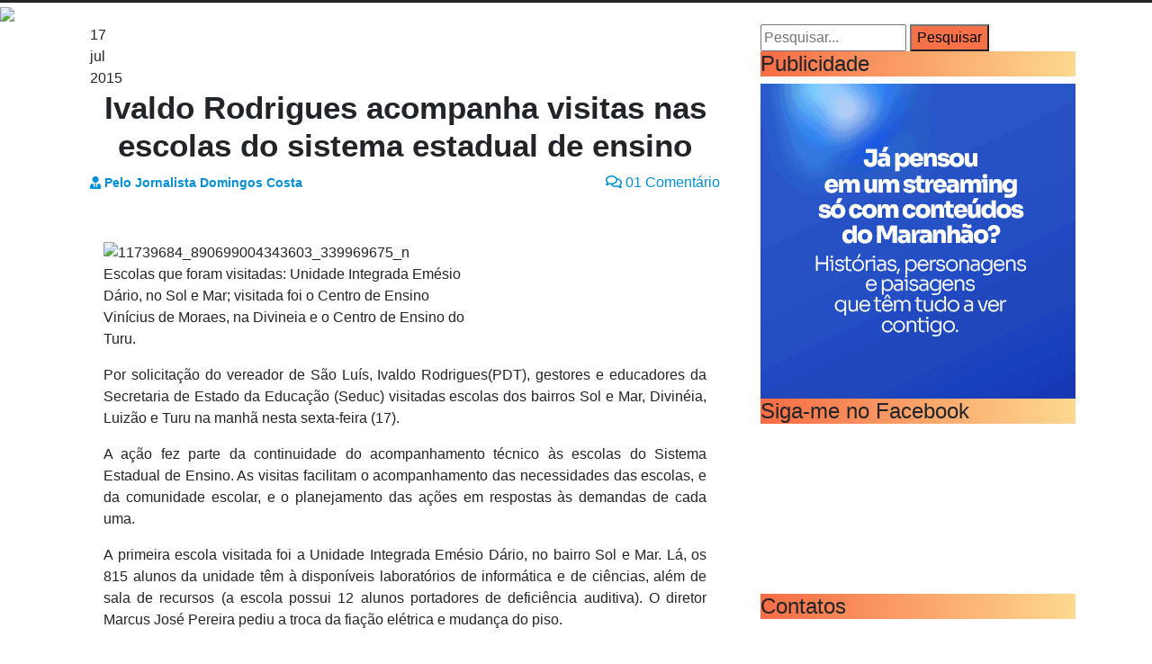

--- FILE ---
content_type: text/html; charset=UTF-8
request_url: https://blogdodc.com.br/ivaldo-rodrigues-acompanha-visita-tecnica-as-escolas-da-area-turu/
body_size: 21338
content:
<!doctype html><html class="no-js" lang="pt-BR" itemscope itemtype="https://schema.org/BlogPosting"><head><meta charset="UTF-8"><link rel="preconnect" href="https://fonts.gstatic.com/" crossorigin /><script>WebFontConfig={google:{families:["Amaranth:wght@700","Denk One","Palanquin Dark:400,500,600,700","Russo One","Francois One"]}};if ( typeof WebFont === "object" && typeof WebFont.load === "function" ) { WebFont.load( WebFontConfig ); }</script><script data-optimized="1" src="https://domingoscosta.com.br/wp-content/plugins/hostoo-cache/assets/js/webfontloader.min.js"></script> <meta name="viewport" content="width=1180"><link rel="preconnect" href="https://fonts.googleapis.com"><link rel="preconnect" href="https://fonts.gstatic.com" crossorigin><link rel="stylesheet" href="https://use.fontawesome.com/releases/v5.6.1/css/all.css" integrity="sha384-gfdkjb5BdAXd+lj+gudLWI+BXq4IuLW5IT+brZEZsLFm++aCMlF1V92rMkPaX4PP"
crossorigin="anonymous"><title>Ivaldo Rodrigues acompanha visitas nas escolas do sistema estadual de ensino &#8211; Blog do Domingos Costa</title><meta name='robots' content='max-image-preview:large' /><style>img:is([sizes="auto" i], [sizes^="auto," i]) { contain-intrinsic-size: 3000px 1500px }</style><link rel='dns-prefetch' href='//static.addtoany.com' /><link rel='dns-prefetch' href='//domingoscosta.com.br' /><link rel='dns-prefetch' href='//stackpath.bootstrapcdn.com' /><link rel="alternate" type="application/rss+xml" title="Feed para Blog do Domingos Costa &raquo;" href="https://domingoscosta.com.br/feed/" /><link rel="alternate" type="application/rss+xml" title="Feed de comentários para Blog do Domingos Costa &raquo;" href="https://domingoscosta.com.br/comments/feed/" /><link rel="alternate" type="application/rss+xml" title="Feed de comentários para Blog do Domingos Costa &raquo; Ivaldo Rodrigues acompanha visitas nas escolas do sistema estadual de ensino" href="https://domingoscosta.com.br/ivaldo-rodrigues-acompanha-visita-tecnica-as-escolas-da-area-turu/feed/" /><style id='classic-theme-styles-inline-css' type='text/css'>/*! This file is auto-generated */
.wp-block-button__link{color:#fff;background-color:#32373c;border-radius:9999px;box-shadow:none;text-decoration:none;padding:calc(.667em + 2px) calc(1.333em + 2px);font-size:1.125em}.wp-block-file__button{background:#32373c;color:#fff;text-decoration:none}</style><style id='global-styles-inline-css' type='text/css'>:root{--wp--preset--aspect-ratio--square: 1;--wp--preset--aspect-ratio--4-3: 4/3;--wp--preset--aspect-ratio--3-4: 3/4;--wp--preset--aspect-ratio--3-2: 3/2;--wp--preset--aspect-ratio--2-3: 2/3;--wp--preset--aspect-ratio--16-9: 16/9;--wp--preset--aspect-ratio--9-16: 9/16;--wp--preset--color--black: #000000;--wp--preset--color--cyan-bluish-gray: #abb8c3;--wp--preset--color--white: #ffffff;--wp--preset--color--pale-pink: #f78da7;--wp--preset--color--vivid-red: #cf2e2e;--wp--preset--color--luminous-vivid-orange: #ff6900;--wp--preset--color--luminous-vivid-amber: #fcb900;--wp--preset--color--light-green-cyan: #7bdcb5;--wp--preset--color--vivid-green-cyan: #00d084;--wp--preset--color--pale-cyan-blue: #8ed1fc;--wp--preset--color--vivid-cyan-blue: #0693e3;--wp--preset--color--vivid-purple: #9b51e0;--wp--preset--gradient--vivid-cyan-blue-to-vivid-purple: linear-gradient(135deg,rgba(6,147,227,1) 0%,rgb(155,81,224) 100%);--wp--preset--gradient--light-green-cyan-to-vivid-green-cyan: linear-gradient(135deg,rgb(122,220,180) 0%,rgb(0,208,130) 100%);--wp--preset--gradient--luminous-vivid-amber-to-luminous-vivid-orange: linear-gradient(135deg,rgba(252,185,0,1) 0%,rgba(255,105,0,1) 100%);--wp--preset--gradient--luminous-vivid-orange-to-vivid-red: linear-gradient(135deg,rgba(255,105,0,1) 0%,rgb(207,46,46) 100%);--wp--preset--gradient--very-light-gray-to-cyan-bluish-gray: linear-gradient(135deg,rgb(238,238,238) 0%,rgb(169,184,195) 100%);--wp--preset--gradient--cool-to-warm-spectrum: linear-gradient(135deg,rgb(74,234,220) 0%,rgb(151,120,209) 20%,rgb(207,42,186) 40%,rgb(238,44,130) 60%,rgb(251,105,98) 80%,rgb(254,248,76) 100%);--wp--preset--gradient--blush-light-purple: linear-gradient(135deg,rgb(255,206,236) 0%,rgb(152,150,240) 100%);--wp--preset--gradient--blush-bordeaux: linear-gradient(135deg,rgb(254,205,165) 0%,rgb(254,45,45) 50%,rgb(107,0,62) 100%);--wp--preset--gradient--luminous-dusk: linear-gradient(135deg,rgb(255,203,112) 0%,rgb(199,81,192) 50%,rgb(65,88,208) 100%);--wp--preset--gradient--pale-ocean: linear-gradient(135deg,rgb(255,245,203) 0%,rgb(182,227,212) 50%,rgb(51,167,181) 100%);--wp--preset--gradient--electric-grass: linear-gradient(135deg,rgb(202,248,128) 0%,rgb(113,206,126) 100%);--wp--preset--gradient--midnight: linear-gradient(135deg,rgb(2,3,129) 0%,rgb(40,116,252) 100%);--wp--preset--font-size--small: 13px;--wp--preset--font-size--medium: 20px;--wp--preset--font-size--large: 36px;--wp--preset--font-size--x-large: 42px;--wp--preset--spacing--20: 0.44rem;--wp--preset--spacing--30: 0.67rem;--wp--preset--spacing--40: 1rem;--wp--preset--spacing--50: 1.5rem;--wp--preset--spacing--60: 2.25rem;--wp--preset--spacing--70: 3.38rem;--wp--preset--spacing--80: 5.06rem;--wp--preset--shadow--natural: 6px 6px 9px rgba(0, 0, 0, 0.2);--wp--preset--shadow--deep: 12px 12px 50px rgba(0, 0, 0, 0.4);--wp--preset--shadow--sharp: 6px 6px 0px rgba(0, 0, 0, 0.2);--wp--preset--shadow--outlined: 6px 6px 0px -3px rgba(255, 255, 255, 1), 6px 6px rgba(0, 0, 0, 1);--wp--preset--shadow--crisp: 6px 6px 0px rgba(0, 0, 0, 1);}:where(.is-layout-flex){gap: 0.5em;}:where(.is-layout-grid){gap: 0.5em;}body .is-layout-flex{display: flex;}.is-layout-flex{flex-wrap: wrap;align-items: center;}.is-layout-flex > :is(*, div){margin: 0;}body .is-layout-grid{display: grid;}.is-layout-grid > :is(*, div){margin: 0;}:where(.wp-block-columns.is-layout-flex){gap: 2em;}:where(.wp-block-columns.is-layout-grid){gap: 2em;}:where(.wp-block-post-template.is-layout-flex){gap: 1.25em;}:where(.wp-block-post-template.is-layout-grid){gap: 1.25em;}.has-black-color{color: var(--wp--preset--color--black) !important;}.has-cyan-bluish-gray-color{color: var(--wp--preset--color--cyan-bluish-gray) !important;}.has-white-color{color: var(--wp--preset--color--white) !important;}.has-pale-pink-color{color: var(--wp--preset--color--pale-pink) !important;}.has-vivid-red-color{color: var(--wp--preset--color--vivid-red) !important;}.has-luminous-vivid-orange-color{color: var(--wp--preset--color--luminous-vivid-orange) !important;}.has-luminous-vivid-amber-color{color: var(--wp--preset--color--luminous-vivid-amber) !important;}.has-light-green-cyan-color{color: var(--wp--preset--color--light-green-cyan) !important;}.has-vivid-green-cyan-color{color: var(--wp--preset--color--vivid-green-cyan) !important;}.has-pale-cyan-blue-color{color: var(--wp--preset--color--pale-cyan-blue) !important;}.has-vivid-cyan-blue-color{color: var(--wp--preset--color--vivid-cyan-blue) !important;}.has-vivid-purple-color{color: var(--wp--preset--color--vivid-purple) !important;}.has-black-background-color{background-color: var(--wp--preset--color--black) !important;}.has-cyan-bluish-gray-background-color{background-color: var(--wp--preset--color--cyan-bluish-gray) !important;}.has-white-background-color{background-color: var(--wp--preset--color--white) !important;}.has-pale-pink-background-color{background-color: var(--wp--preset--color--pale-pink) !important;}.has-vivid-red-background-color{background-color: var(--wp--preset--color--vivid-red) !important;}.has-luminous-vivid-orange-background-color{background-color: var(--wp--preset--color--luminous-vivid-orange) !important;}.has-luminous-vivid-amber-background-color{background-color: var(--wp--preset--color--luminous-vivid-amber) !important;}.has-light-green-cyan-background-color{background-color: var(--wp--preset--color--light-green-cyan) !important;}.has-vivid-green-cyan-background-color{background-color: var(--wp--preset--color--vivid-green-cyan) !important;}.has-pale-cyan-blue-background-color{background-color: var(--wp--preset--color--pale-cyan-blue) !important;}.has-vivid-cyan-blue-background-color{background-color: var(--wp--preset--color--vivid-cyan-blue) !important;}.has-vivid-purple-background-color{background-color: var(--wp--preset--color--vivid-purple) !important;}.has-black-border-color{border-color: var(--wp--preset--color--black) !important;}.has-cyan-bluish-gray-border-color{border-color: var(--wp--preset--color--cyan-bluish-gray) !important;}.has-white-border-color{border-color: var(--wp--preset--color--white) !important;}.has-pale-pink-border-color{border-color: var(--wp--preset--color--pale-pink) !important;}.has-vivid-red-border-color{border-color: var(--wp--preset--color--vivid-red) !important;}.has-luminous-vivid-orange-border-color{border-color: var(--wp--preset--color--luminous-vivid-orange) !important;}.has-luminous-vivid-amber-border-color{border-color: var(--wp--preset--color--luminous-vivid-amber) !important;}.has-light-green-cyan-border-color{border-color: var(--wp--preset--color--light-green-cyan) !important;}.has-vivid-green-cyan-border-color{border-color: var(--wp--preset--color--vivid-green-cyan) !important;}.has-pale-cyan-blue-border-color{border-color: var(--wp--preset--color--pale-cyan-blue) !important;}.has-vivid-cyan-blue-border-color{border-color: var(--wp--preset--color--vivid-cyan-blue) !important;}.has-vivid-purple-border-color{border-color: var(--wp--preset--color--vivid-purple) !important;}.has-vivid-cyan-blue-to-vivid-purple-gradient-background{background: var(--wp--preset--gradient--vivid-cyan-blue-to-vivid-purple) !important;}.has-light-green-cyan-to-vivid-green-cyan-gradient-background{background: var(--wp--preset--gradient--light-green-cyan-to-vivid-green-cyan) !important;}.has-luminous-vivid-amber-to-luminous-vivid-orange-gradient-background{background: var(--wp--preset--gradient--luminous-vivid-amber-to-luminous-vivid-orange) !important;}.has-luminous-vivid-orange-to-vivid-red-gradient-background{background: var(--wp--preset--gradient--luminous-vivid-orange-to-vivid-red) !important;}.has-very-light-gray-to-cyan-bluish-gray-gradient-background{background: var(--wp--preset--gradient--very-light-gray-to-cyan-bluish-gray) !important;}.has-cool-to-warm-spectrum-gradient-background{background: var(--wp--preset--gradient--cool-to-warm-spectrum) !important;}.has-blush-light-purple-gradient-background{background: var(--wp--preset--gradient--blush-light-purple) !important;}.has-blush-bordeaux-gradient-background{background: var(--wp--preset--gradient--blush-bordeaux) !important;}.has-luminous-dusk-gradient-background{background: var(--wp--preset--gradient--luminous-dusk) !important;}.has-pale-ocean-gradient-background{background: var(--wp--preset--gradient--pale-ocean) !important;}.has-electric-grass-gradient-background{background: var(--wp--preset--gradient--electric-grass) !important;}.has-midnight-gradient-background{background: var(--wp--preset--gradient--midnight) !important;}.has-small-font-size{font-size: var(--wp--preset--font-size--small) !important;}.has-medium-font-size{font-size: var(--wp--preset--font-size--medium) !important;}.has-large-font-size{font-size: var(--wp--preset--font-size--large) !important;}.has-x-large-font-size{font-size: var(--wp--preset--font-size--x-large) !important;}
:where(.wp-block-post-template.is-layout-flex){gap: 1.25em;}:where(.wp-block-post-template.is-layout-grid){gap: 1.25em;}
:where(.wp-block-columns.is-layout-flex){gap: 2em;}:where(.wp-block-columns.is-layout-grid){gap: 2em;}
:root :where(.wp-block-pullquote){font-size: 1.5em;line-height: 1.6;}</style><link rel='stylesheet' id='wpo_min-header-0-css' href='https://domingoscosta.com.br/wp-content/cache/wpo-minify/1762870299/assets/wpo-minify-header-3dcf2ade.min.css' type='text/css' media='all' /><link rel='stylesheet' id='bootstrap-style-css' href='https://stackpath.bootstrapcdn.com/bootstrap/4.1.3/css/bootstrap.min.css' type='text/css' media='all' /><link rel='stylesheet' id='wpo_min-header-2-css' href='https://domingoscosta.com.br/wp-content/cache/wpo-minify/1762870299/assets/wpo-minify-header-43f61463.min.css' type='text/css' media='all' />
<script data-wpmeteor-nooptimize="true" >var _wpmeteor={"gdpr":true,"rdelay":86400000,"preload":true,"elementor-animations":true,"elementor-pp":true,"v":"3.4.16","rest_url":"https:\/\/domingoscosta.com.br\/wp-json\/"};(()=>{try{new MutationObserver(function(){}),new Promise(function(){}),Object.assign({},{}),document.fonts.ready.then(function(){})}catch{s="wpmeteordisable=1",i=document.location.href,i.match(/[?&]wpmeteordisable/)||(o="",i.indexOf("?")==-1?i.indexOf("#")==-1?o=i+"?"+s:o=i.replace("#","?"+s+"#"):i.indexOf("#")==-1?o=i+"&"+s:o=i.replace("#","&"+s+"#"),document.location.href=o)}var s,i,o;})();</script><script data-wpmeteor-nooptimize="true" >(()=>{var v="addEventListener",ue="removeEventListener",p="getAttribute",L="setAttribute",pe="removeAttribute",N="hasAttribute",St="querySelector",F=St+"All",U="appendChild",Q="removeChild",fe="createElement",T="tagName",Ae="getOwnPropertyDescriptor",y="prototype",W="__lookupGetter__",Ee="__lookupSetter__",m="DOMContentLoaded",f="load",B="pageshow",me="error";var d=window,c=document,Te=c.documentElement;var $=console.error;var Ke=!0,X=class{constructor(){this.known=[]}init(){let t,n,s=(r,a)=>{if(Ke&&r&&r.fn&&!r.__wpmeteor){let o=function(i){return i===r?this:(c[v](m,l=>{i.call(c,r,l,"jQueryMock")}),this)};this.known.push([r,r.fn.ready,r.fn.init?.prototype?.ready]),r.fn.ready=o,r.fn.init?.prototype?.ready&&(r.fn.init.prototype.ready=o),r.__wpmeteor=!0}return r};window.jQuery||window.$,Object.defineProperty(window,"jQuery",{get(){return t},set(r){t=s(r,"jQuery")},configurable:!0}),Object.defineProperty(window,"$",{get(){return n},set(r){n=s(r,"$")},configurable:!0})}unmock(){this.known.forEach(([t,n,s])=>{t.fn.ready=n,t.fn.init?.prototype?.ready&&s&&(t.fn.init.prototype.ready=s)}),Ke=!1}};var ge="fpo:first-interaction",he="fpo:replay-captured-events";var Je="fpo:element-loaded",Se="fpo:images-loaded",M="fpo:the-end";var Z="click",V=window,Qe=V.addEventListener.bind(V),Xe=V.removeEventListener.bind(V),Ge="removeAttribute",ve="getAttribute",Gt="setAttribute",Ne=["touchstart","touchmove","touchend","touchcancel","keydown","wheel"],Ze=["mouseover","mouseout",Z],Nt=["touchstart","touchend","touchcancel","mouseover","mouseout",Z],R="data-wpmeteor-";var Ue="dispatchEvent",je=e=>{let t=new MouseEvent(Z,{view:e.view,bubbles:!0,cancelable:!0});return Object.defineProperty(t,"target",{writable:!1,value:e.target}),t},Be=class{static capture(){let t=!1,[,n,s]=`${window.Promise}`.split(/[\s[(){]+/s);if(V["__"+s+n])return;let r=[],a=o=>{if(o.target&&Ue in o.target){if(!o.isTrusted)return;if(o.cancelable&&!Ne.includes(o.type))try{o.preventDefault()}catch{}o.stopImmediatePropagation(),o.type===Z?r.push(je(o)):Nt.includes(o.type)&&r.push(o),o.target[Gt](R+o.type,!0),t||(t=!0,V[Ue](new CustomEvent(ge)))}};V.addEventListener(he,()=>{Ze.forEach(l=>Xe(l,a,{passive:!1,capture:!0})),Ne.forEach(l=>Xe(l,a,{passive:!0,capture:!0}));let o;for(;o=r.shift();){var i=o.target;i[ve](R+"touchstart")&&i[ve](R+"touchend")&&!i[ve](R+Z)?(i[ve](R+"touchmove")||r.push(je(o)),i[Ge](R+"touchstart"),i[Ge](R+"touchend")):i[Ge](R+o.type),i[Ue](o)}}),Ze.forEach(o=>Qe(o,a,{passive:!1,capture:!0})),Ne.forEach(o=>Qe(o,a,{passive:!0,capture:!0}))}};var et=Be;var j=class{constructor(){this.l=[]}emit(t,n=null){this.l[t]&&this.l[t].forEach(s=>s(n))}on(t,n){this.l[t]||=[],this.l[t].push(n)}off(t,n){this.l[t]=(this.l[t]||[]).filter(s=>s!==n)}};var D=new j;var ye=c[fe]("span");ye[L]("id","elementor-device-mode");ye[L]("class","elementor-screen-only");var Ut=!1,tt=()=>(Ut||c.body[U](ye),getComputedStyle(ye,":after").content.replace(/"/g,""));var rt=e=>e[p]("class")||"",nt=(e,t)=>e[L]("class",t),st=()=>{d[v](f,function(){let e=tt(),t=Math.max(Te.clientWidth||0,d.innerWidth||0),n=Math.max(Te.clientHeight||0,d.innerHeight||0),s=["_animation_"+e,"animation_"+e,"_animation","_animation","animation"];Array.from(c[F](".elementor-invisible")).forEach(r=>{let a=r.getBoundingClientRect();if(a.top+d.scrollY<=n&&a.left+d.scrollX<t)try{let i=JSON.parse(r[p]("data-settings"));if(i.trigger_source)return;let l=i._animation_delay||i.animation_delay||0,u,E;for(var o=0;o<s.length;o++)if(i[s[o]]){E=s[o],u=i[E];break}if(u){let q=rt(r),J=u==="none"?q:q+" animated "+u,At=setTimeout(()=>{nt(r,J.replace(/\belementor-invisible\b/,"")),s.forEach(Tt=>delete i[Tt]),r[L]("data-settings",JSON.stringify(i))},l);D.on("fi",()=>{clearTimeout(At),nt(r,rt(r).replace(new RegExp("\b"+u+"\b"),""))})}}catch(i){console.error(i)}})})};var ot="data-in-mega_smartmenus",it=()=>{let e=c[fe]("div");e.innerHTML='<span class="sub-arrow --wp-meteor"><i class="fa" aria-hidden="true"></i></span>';let t=e.firstChild,n=s=>{let r=[];for(;s=s.previousElementSibling;)r.push(s);return r};c[v](m,function(){Array.from(c[F](".pp-advanced-menu ul")).forEach(s=>{if(s[p](ot))return;(s[p]("class")||"").match(/\bmega-menu\b/)&&s[F]("ul").forEach(o=>{o[L](ot,!0)});let r=n(s),a=r.filter(o=>o).filter(o=>o[T]==="A").pop();if(a||(a=r.map(o=>Array.from(o[F]("a"))).filter(o=>o).flat().pop()),a){let o=t.cloneNode(!0);a[U](o),new MutationObserver(l=>{l.forEach(({addedNodes:u})=>{u.forEach(E=>{if(E.nodeType===1&&E[T]==="SPAN")try{a[Q](o)}catch{}})})}).observe(a,{childList:!0})}})})};var w="readystatechange",A="message";var Y="SCRIPT",g="data-wpmeteor-",b=Object.defineProperty,Ve=Object.defineProperties,P="javascript/blocked",Pe=/^\s*(application|text)\/javascript|module\s*$/i,mt="requestAnimationFrame",gt="requestIdleCallback",ie="setTimeout",Ie="__dynamic",I=d.constructor.name+"::",ce=c.constructor.name+"::",ht=function(e,t){t=t||d;for(var n=0;n<this.length;n++)e.call(t,this[n],n,this)};"NodeList"in d&&!NodeList[y].forEach&&(NodeList[y].forEach=ht);"HTMLCollection"in d&&!HTMLCollection[y].forEach&&(HTMLCollection[y].forEach=ht);_wpmeteor["elementor-animations"]&&st(),_wpmeteor["elementor-pp"]&&it();var _e=[],Le=[],ee=[],se=!1,k=[],h={},He=!1,Bt=0,H=c.visibilityState==="visible"?d[mt]:d[ie],vt=d[gt]||H;c[v]("visibilitychange",()=>{H=c.visibilityState==="visible"?d[mt]:d[ie],vt=d[gt]||H});var C=d[ie],De,z=["src","type"],x=Object,te="definePropert";x[te+"y"]=(e,t,n)=>{if(e===d&&["jQuery","onload"].indexOf(t)>=0||(e===c||e===c.body)&&["readyState","write","writeln","on"+w].indexOf(t)>=0)return["on"+w,"on"+f].indexOf(t)&&n.set&&(h["on"+w]=h["on"+w]||[],h["on"+w].push(n.set)),e;if(e instanceof HTMLScriptElement&&z.indexOf(t)>=0){if(!e[t+"__def"]){let s=x[Ae](e,t);b(e,t,{set(r){return e[t+"__set"]?e[t+"__set"].call(e,r):s.set.call(e,r)},get(){return e[t+"__get"]?e[t+"__get"].call(e):s.get.call(e)}}),e[t+"__def"]=!0}return n.get&&(e[t+"__get"]=n.get),n.set&&(e[t+"__set"]=n.set),e}return b(e,t,n)};x[te+"ies"]=(e,t)=>{for(let n in t)x[te+"y"](e,n,t[n]);for(let n of x.getOwnPropertySymbols(t))x[te+"y"](e,n,t[n]);return e};var qe=EventTarget[y][v],yt=EventTarget[y][ue],ae=qe.bind(c),Ct=yt.bind(c),G=qe.bind(d),_t=yt.bind(d),Lt=Document[y].createElement,le=Lt.bind(c),de=c.__proto__[W]("readyState").bind(c),ct="loading";b(c,"readyState",{get(){return ct},set(e){return ct=e}});var at=e=>k.filter(([t,,n],s)=>{if(!(e.indexOf(t.type)<0)){n||(n=t.target);try{let r=n.constructor.name+"::"+t.type;for(let a=0;a<h[r].length;a++)if(h[r][a]){let o=r+"::"+s+"::"+a;if(!xe[o])return!0}}catch{}}}).length,oe,xe={},K=e=>{k.forEach(([t,n,s],r)=>{if(!(e.indexOf(t.type)<0)){s||(s=t.target);try{let a=s.constructor.name+"::"+t.type;if((h[a]||[]).length)for(let o=0;o<h[a].length;o++){let i=h[a][o];if(i){let l=a+"::"+r+"::"+o;if(!xe[l]){xe[l]=!0,c.readyState=n,oe=a;try{Bt++,!i[y]||i[y].constructor===i?i.bind(s)(t):i(t)}catch(u){$(u,i)}oe=null}}}}catch(a){$(a)}}})};ae(m,e=>{k.push([new e.constructor(m,e),de(),c])});ae(w,e=>{k.push([new e.constructor(w,e),de(),c])});G(m,e=>{k.push([new e.constructor(m,e),de(),d])});G(f,e=>{He=!0,k.push([new e.constructor(f,e),de(),d]),O||K([m,w,A,f,B])});G(B,e=>{k.push([new e.constructor(B,e),de(),d]),O||K([m,w,A,f,B])});var wt=e=>{k.push([e,c.readyState,d])},Ot=d[W]("onmessage"),Rt=d[Ee]("onmessage"),Pt=()=>{_t(A,wt),(h[I+"message"]||[]).forEach(e=>{G(A,e)}),b(d,"onmessage",{get:Ot,set:Rt})};G(A,wt);var Dt=new X;Dt.init();var Fe=()=>{!O&&!se&&(O=!0,c.readyState="loading",H($e),H(S)),He||G(f,()=>{Fe()})};G(ge,()=>{Fe()});D.on(Se,()=>{Fe()});_wpmeteor.rdelay>=0&&et.capture();var re=[-1],Ce=e=>{re=re.filter(t=>t!==e.target),re.length||C(D.emit.bind(D,M))};var O=!1,S=()=>{let e=_e.shift();if(e)e[p](g+"src")?e[N]("async")||e[Ie]?(e.isConnected&&(re.push(e),setTimeout(Ce,1e3,{target:e})),Oe(e,Ce),C(S)):Oe(e,C.bind(null,S)):(e.origtype==P&&Oe(e),C(S));else if(Le.length)_e.push(...Le),Le.length=0,C(S);else if(at([m,w,A]))K([m,w,A]),C(S);else if(He)if(at([f,B,A]))K([f,B,A]),C(S);else if(re.length>1)vt(S);else if(ee.length)_e.push(...ee),ee.length=0,C(S);else{if(d.RocketLazyLoadScripts)try{RocketLazyLoadScripts.run()}catch(t){$(t)}c.readyState="complete",Pt(),Dt.unmock(),O=!1,se=!0,d[ie](()=>Ce({target:-1}))}else O=!1},xt=e=>{let t=le(Y),n=e.attributes;for(var s=n.length-1;s>=0;s--)n[s].name.startsWith(g)||t[L](n[s].name,n[s].value);let r=e[p](g+"type");r?t.type=r:t.type="text/javascript",(e.textContent||"").match(/^\s*class RocketLazyLoadScripts/)?t.textContent=e.textContent.replace(/^\s*class\s*RocketLazyLoadScripts/,"window.RocketLazyLoadScripts=class").replace("RocketLazyLoadScripts.run();",""):t.textContent=e.textContent;for(let a of["onload","onerror","onreadystatechange"])e[a]&&(t[a]=e[a]);return t},Oe=(e,t)=>{let n=e[p](g+"src");if(n){let s=qe.bind(e);e.isConnected&&t&&(s(f,t),s(me,t)),e.origtype=e[p](g+"type")||"text/javascript",e.origsrc=n,(!e.isConnected||e[N]("nomodule")||e.type&&!Pe.test(e.type))&&t&&t(new Event(f,{target:e}))}else e.origtype===P?(e.origtype=e[p](g+"type")||"text/javascript",e[pe]("integrity"),e.textContent=e.textContent+`
`):t&&t(new Event(f,{target:e}))},We=(e,t)=>{let n=(h[e]||[]).indexOf(t);if(n>=0)return h[e][n]=void 0,!0},lt=(e,t,...n)=>{if("HTMLDocument::"+m==oe&&e===m&&!t.toString().match(/jQueryMock/)){D.on(M,c[v].bind(c,e,t,...n));return}if(t&&(e===m||e===w)){let s=ce+e;h[s]=h[s]||[],h[s].push(t),se&&K([e]);return}return ae(e,t,...n)},dt=(e,t,...n)=>{if(e===m){let s=ce+e;We(s,t)}return Ct(e,t,...n)};Ve(c,{[v]:{get(){return lt},set(){return lt}},[ue]:{get(){return dt},set(){return dt}}});var ne=c.createDocumentFragment(),$e=()=>{ne.hasChildNodes()&&(c.head[U](ne),ne=c.createDocumentFragment())},ut={},we=e=>{if(e)try{let t=new URL(e,c.location.href),n=t.origin;if(n&&!ut[n]&&c.location.host!==t.host){let s=le("link");s.rel="preconnect",s.href=n,ne[U](s),ut[n]=!0,O&&H($e)}}catch{}},be={},kt=(e,t,n,s)=>{let r=le("link");r.rel=t?"modulepre"+f:"pre"+f,r.as="script",n&&r[L]("crossorigin",n),s&&r[L]("integrity",s);try{e=new URL(e,c.location.href).href}catch{}r.href=e,ne[U](r),be[e]=!0,O&&H($e)},ke=function(...e){let t=le(...e);if(!e||e[0].toUpperCase()!==Y||!O)return t;let n=t[L].bind(t),s=t[p].bind(t),r=t[pe].bind(t),a=t[N].bind(t),o=t[W]("attributes").bind(t);return z.forEach(i=>{let l=t[W](i).bind(t),u=t[Ee](i).bind(t);x[te+"y"](t,i,{set(E){return i==="type"&&E&&!Pe.test(E)?n(i,E):((i==="src"&&E||i==="type"&&E&&t.origsrc)&&n("type",P),E?n(g+i,E):r(g+i))},get(){let E=t[p](g+i);if(i==="src")try{return new URL(E,c.location.href).href}catch{}return E}}),b(t,"orig"+i,{set(E){return u(E)},get(){return l()}})}),t[L]=function(i,l){if(z.includes(i))return i==="type"&&l&&!Pe.test(l)?n(i,l):((i==="src"&&l||i==="type"&&l&&t.origsrc)&&n("type",P),l?n(g+i,l):r(g+i));n(i,l)},t[p]=function(i){let l=z.indexOf(i)>=0?s(g+i):s(i);if(i==="src")try{return new URL(l,c.location.href).href}catch{}return l},t[N]=function(i){return z.indexOf(i)>=0?a(g+i):a(i)},b(t,"attributes",{get(){return[...o()].filter(l=>l.name!=="type").map(l=>({name:l.name.match(new RegExp(g))?l.name.replace(g,""):l.name,value:l.value}))}}),t[Ie]=!0,t};Object.defineProperty(Document[y],"createElement",{set(e){e!==ke&&(De=e)},get(){return De||ke}});var Re=new Set,ze=new MutationObserver(e=>{e.forEach(({removedNodes:t,addedNodes:n,target:s})=>{t.forEach(r=>{r.nodeType===1&&Y===r[T]&&"origtype"in r&&Re.delete(r)}),n.forEach(r=>{if(r.nodeType===1)if(Y===r[T]){if("origtype"in r){if(r.origtype!==P)return}else if(r[p]("type")!==P)return;"origtype"in r||z.forEach(o=>{let i=r[W](o).bind(r),l=r[Ee](o).bind(r);b(r,"orig"+o,{set(u){return l(u)},get(){return i()}})});let a=r[p](g+"src");if(Re.has(r)&&$("Inserted twice",r),r.parentNode){Re.add(r);let o=r[p](g+"type");(a||"").match(/\/gtm.js\?/)||r[N]("async")||r[Ie]?(ee.push(r),we(a)):r[N]("defer")||o==="module"?(Le.push(r),we(a)):(a&&!r[N]("nomodule")&&!be[a]&&kt(a,o==="module",r[N]("crossorigin")&&r[p]("crossorigin"),r[p]("integrity")),_e.push(r))}else r[v](f,o=>o.target.parentNode[Q](o.target)),r[v](me,o=>o.target.parentNode[Q](o.target)),s[U](r)}else r[T]==="LINK"&&r[p]("as")==="script"&&(be[r[p]("href")]=!0)})})}),bt={childList:!0,subtree:!0};ze.observe(c.documentElement,bt);var Mt=HTMLElement[y].attachShadow;HTMLElement[y].attachShadow=function(e){let t=Mt.call(this,e);return e.mode==="open"&&ze.observe(t,bt),t};(()=>{let e=x[Ae](HTMLIFrameElement[y],"src");b(HTMLIFrameElement[y],"src",{get(){return this.dataset.fpoSrc?this.dataset.fpoSrc:e.get.call(this)},set(t){delete this.dataset.fpoSrc,e.set.call(this,t)}})})();D.on(M,()=>{(!De||De===ke)&&(Document[y].createElement=Lt,ze.disconnect()),dispatchEvent(new CustomEvent(he)),dispatchEvent(new CustomEvent(M))});var Me=e=>{let t,n;!c.currentScript||!c.currentScript.parentNode?(t=c.body,n=t.lastChild):(n=c.currentScript,t=n.parentNode);try{let s=le("div");s.innerHTML=e,Array.from(s.childNodes).forEach(r=>{r.nodeName===Y?t.insertBefore(xt(r),n):t.insertBefore(r,n)})}catch(s){$(s)}},pt=e=>Me(e+`
`);Ve(c,{write:{get(){return Me},set(e){return Me=e}},writeln:{get(){return pt},set(e){return pt=e}}});var ft=(e,t,...n)=>{if(I+m==oe&&e===m&&!t.toString().match(/jQueryMock/)){D.on(M,d[v].bind(d,e,t,...n));return}if(I+f==oe&&e===f){D.on(M,d[v].bind(d,e,t,...n));return}if(t&&(e===f||e===B||e===m||e===A&&!se)){let s=e===m?ce+e:I+e;h[s]=h[s]||[],h[s].push(t),se&&K([e]);return}return G(e,t,...n)},Et=(e,t,...n)=>{if(e===f||e===m||e===B){let s=e===m?ce+e:I+e;We(s,t)}return _t(e,t,...n)};Ve(d,{[v]:{get(){return ft},set(){return ft}},[ue]:{get(){return Et},set(){return Et}}});var Ye=e=>{let t;return{get(){return t},set(n){return t&&We(e,n),h[e]=h[e]||[],h[e].push(n),t=n}}};G(Je,e=>{let{target:t,event:n}=e.detail,s=t===d?c.body:t,r=s[p](g+"on"+n.type);s[pe](g+"on"+n.type);try{let a=new Function("event",r);t===d?d[v](f,a.bind(t,n)):a.call(t,n)}catch(a){console.err(a)}});{let e=Ye(I+f);b(d,"onload",e),ae(m,()=>{b(c.body,"onload",e)})}b(c,"onreadystatechange",Ye(ce+w));b(d,"onmessage",Ye(I+A));(()=>{let e=d.innerHeight,t=d.innerWidth,n=r=>{let o={"4g":1250,"3g":2500,"2g":2500}[(navigator.connection||{}).effectiveType]||0,i=r.getBoundingClientRect(),l={top:-1*e-o,left:-1*t-o,bottom:e+o,right:t+o};return!(i.left>=l.right||i.right<=l.left||i.top>=l.bottom||i.bottom<=l.top)},s=(r=!0)=>{let a=1,o=-1,i={},l=()=>{o++,--a||d[ie](D.emit.bind(D,Se),_wpmeteor.rdelay)};Array.from(c.getElementsByTagName("*")).forEach(u=>{let E,q,J;if(u[T]==="IMG"){let _=u.currentSrc||u.src;_&&!i[_]&&!_.match(/^data:/i)&&((u.loading||"").toLowerCase()!=="lazy"||n(u))&&(E=_)}else if(u[T]===Y)we(u[p](g+"src"));else if(u[T]==="LINK"&&u[p]("as")==="script"&&["pre"+f,"modulepre"+f].indexOf(u[p]("rel"))>=0)be[u[p]("href")]=!0;else if((q=d.getComputedStyle(u))&&(J=(q.backgroundImage||"").match(/^url\s*\((.*?)\)/i))&&(J||[]).length){let _=J[0].slice(4,-1).replace(/"/g,"");!i[_]&&!_.match(/^data:/i)&&(E=_)}if(E){i[E]=!0;let _=new Image;r&&(a++,_[v](f,l),_[v](me,l)),_.src=E}}),c.fonts.ready.then(()=>{l()})};_wpmeteor.rdelay===0?ae(m,s):G(f,s)})();})();
//1.0.42</script><script  type="javascript/blocked" data-wpmeteor-type="text/javascript"  id="addtoany-core-js-before">/*  */
window.a2a_config=window.a2a_config||{};a2a_config.callbacks=[];a2a_config.overlays=[];a2a_config.templates={};a2a_localize = {
	Share: "Share",
	Save: "Save",
	Subscribe: "Subscribe",
	Email: "Email",
	Bookmark: "Bookmark",
	ShowAll: "Show all",
	ShowLess: "Show less",
	FindServices: "Find service(s)",
	FindAnyServiceToAddTo: "Instantly find any service to add to",
	PoweredBy: "Powered by",
	ShareViaEmail: "Share via email",
	SubscribeViaEmail: "Subscribe via email",
	BookmarkInYourBrowser: "Bookmark in your browser",
	BookmarkInstructions: "Press Ctrl+D or \u2318+D to bookmark this page",
	AddToYourFavorites: "Add to your favorites",
	SendFromWebOrProgram: "Send from any email address or email program",
	EmailProgram: "Email program",
	More: "More&#8230;",
	ThanksForSharing: "Thanks for sharing!",
	ThanksForFollowing: "Thanks for following!"
};
/*  */</script> <script  type="javascript/blocked" data-wpmeteor-type="text/javascript"  defer data-wpmeteor-src="https://static.addtoany.com/menu/page.js" id="addtoany-core-js"></script> <script  type="javascript/blocked" data-wpmeteor-type="text/javascript"  data-wpmeteor-src="https://domingoscosta.com.br/wp-content/cache/wpo-minify/1762870299/assets/wpo-minify-header-52061908.min.js" id="wpo_min-header-1-js"></script> <script  type="javascript/blocked" data-wpmeteor-type="text/javascript"  data-wpmeteor-src="https://stackpath.bootstrapcdn.com/bootstrap/4.1.3/js/bootstrap.min.js" id="bootstrap-scripts-js"></script> <link rel="image_src" href="https://domingoscosta.com.br/wp-content/uploads/2015/07/11739684_890699004343603_339969675_n.jpg"><meta name="msapplication-TileImage" content="https://domingoscosta.com.br/wp-content/uploads/2015/07/11739684_890699004343603_339969675_n.jpg"><meta property="og:image" content="https://domingoscosta.com.br/wp-content/uploads/2015/07/11739684_890699004343603_339969675_n.jpg"><meta property="og:image:secure_url" content="https://domingoscosta.com.br/wp-content/uploads/2015/07/11739684_890699004343603_339969675_n.jpg"><meta property="og:image:width" content="424"><meta property="og:image:height" content="768"><meta property="og:image:alt" content="11739684_890699004343603_339969675_n"><meta property="og:image:type" content="image/jpeg"><meta property="og:image" content="https://domingoscosta.com.br/wp-content/uploads/2015/07/11756494_890703247676512_454384369_n.jpg"><meta property="og:image:secure_url" content="https://domingoscosta.com.br/wp-content/uploads/2015/07/11756494_890703247676512_454384369_n.jpg"><meta property="og:image:width" content="476"><meta property="og:image:height" content="644"><meta property="og:image:alt" content="11756494_890703247676512_454384369_n"><meta property="og:image:type" content="image/jpeg"><meta property="og:description" content="Por solicitação do vereador de São Luís, Ivaldo Rodrigues(PDT), gestores e educadores da Secretaria de Estado da Educação (Seduc) visitadas escolas dos bairros Sol e Mar, Divinéia, Luizão e Turu na manhã nesta sexta-feira (17). A ação fez parte da continuidade do acompanhamento técnico às escolas do Sistema Estadual de Ensino. As visitas facilitam o acompanhamento das necessidades..."><meta property="og:type" content="article"><meta property="og:locale" content="pt_BR"><meta property="og:site_name" content="Blog do Domingos Costa"><meta property="og:title" content="Ivaldo Rodrigues acompanha visitas nas escolas do sistema estadual de ensino"><meta property="og:url" content="https://domingoscosta.com.br/ivaldo-rodrigues-acompanha-visita-tecnica-as-escolas-da-area-turu/"><meta property="og:updated_time" content="2015-07-17T21:17:49-03:00"><meta property="article:published_time" content="2015-07-17T23:52:38+00:00"><meta property="article:modified_time" content="2015-07-18T00:17:49+00:00"><meta property="article:section" content="Política"><meta property="article:author:first_name" content="Domingos"><meta property="article:author:last_name" content="Costa"><meta property="article:author:username" content="Domingos Costa"><meta property="twitter:partner" content="ogwp"><meta property="twitter:card" content="summary"><meta property="twitter:image" content="https://domingoscosta.com.br/wp-content/uploads/2015/07/11739684_890699004343603_339969675_n.jpg"><meta property="twitter:image:alt" content="11739684_890699004343603_339969675_n"><meta property="twitter:title" content="Ivaldo Rodrigues acompanha visitas nas escolas do sistema estadual de ensino"><meta property="twitter:description" content="Por solicitação do vereador de São Luís, Ivaldo Rodrigues(PDT), gestores e educadores da Secretaria de Estado da Educação (Seduc) visitadas escolas dos bairros Sol e Mar, Divinéia, Luizão e Turu na..."><meta property="twitter:url" content="https://domingoscosta.com.br/ivaldo-rodrigues-acompanha-visita-tecnica-as-escolas-da-area-turu/"><meta property="twitter:label1" content="Reading time"><meta property="twitter:data1" content="2 minutes"><meta itemprop="image" content="https://domingoscosta.com.br/wp-content/uploads/2015/07/11739684_890699004343603_339969675_n.jpg"><meta itemprop="name" content="Ivaldo Rodrigues acompanha visitas nas escolas do sistema estadual de ensino"><meta itemprop="description" content="Por solicitação do vereador de São Luís, Ivaldo Rodrigues(PDT), gestores e educadores da Secretaria de Estado da Educação (Seduc) visitadas escolas dos bairros Sol e Mar, Divinéia, Luizão e Turu na manhã nesta sexta-feira (17). A ação fez parte da continuidade do acompanhamento técnico às escolas do Sistema Estadual de Ensino. As visitas facilitam o acompanhamento das necessidades..."><meta itemprop="datePublished" content="2015-07-17"><meta itemprop="dateModified" content="2015-07-18T00:17:49+00:00"><meta property="profile:first_name" content="Domingos"><meta property="profile:last_name" content="Costa"><meta property="profile:username" content="Domingos Costa"><link rel="https://api.w.org/" href="https://domingoscosta.com.br/wp-json/" /><link rel="alternate" title="JSON" type="application/json" href="https://domingoscosta.com.br/wp-json/wp/v2/posts/34562" /><link rel="canonical" href="https://domingoscosta.com.br/ivaldo-rodrigues-acompanha-visita-tecnica-as-escolas-da-area-turu/" /><link rel="alternate" title="oEmbed (JSON)" type="application/json+oembed" href="https://domingoscosta.com.br/wp-json/oembed/1.0/embed?url=https%3A%2F%2Fdomingoscosta.com.br%2Fivaldo-rodrigues-acompanha-visita-tecnica-as-escolas-da-area-turu%2F" /><link rel="alternate" title="oEmbed (XML)" type="text/xml+oembed" href="https://domingoscosta.com.br/wp-json/oembed/1.0/embed?url=https%3A%2F%2Fdomingoscosta.com.br%2Fivaldo-rodrigues-acompanha-visita-tecnica-as-escolas-da-area-turu%2F&#038;format=xml" /><meta name="onesignal" content="wordpress-plugin"/> <script  type="javascript/blocked" data-wpmeteor-type="text/javascript" >window.OneSignalDeferred = window.OneSignalDeferred || [];

      OneSignalDeferred.push(function(OneSignal) {
        var oneSignal_options = {};
        window._oneSignalInitOptions = oneSignal_options;

        oneSignal_options['serviceWorkerParam'] = { scope: '/' };
oneSignal_options['serviceWorkerPath'] = 'OneSignalSDKWorker.js.php';

        OneSignal.Notifications.setDefaultUrl("https://domingoscosta.com.br");

        oneSignal_options['wordpress'] = true;
oneSignal_options['appId'] = '348cb461-4f3a-4908-9dca-d60bfcad0a02';
oneSignal_options['allowLocalhostAsSecureOrigin'] = true;
oneSignal_options['welcomeNotification'] = { };
oneSignal_options['welcomeNotification']['title'] = "Blog do Domingos Costa";
oneSignal_options['welcomeNotification']['message'] = "Pronto! Agora você receberá todas as notificações do Blog do Domingos Costa.";
oneSignal_options['welcomeNotification']['url'] = "www.domingoscosta.com.br";
oneSignal_options['path'] = "https://domingoscosta.com.br/wp-content/plugins/onesignal-free-web-push-notifications/sdk_files/";
oneSignal_options['promptOptions'] = { };
oneSignal_options['promptOptions']['actionMessage'] = "Deseja receber notificações do Blog do Domingos Costa?";
oneSignal_options['promptOptions']['exampleNotificationTitleDesktop'] = "Blog do Domingos Costa";
oneSignal_options['promptOptions']['exampleNotificationMessageDesktop'] = "Deseja receber notificações do Blog do Domingos Costa?";
oneSignal_options['promptOptions']['exampleNotificationTitleMobile'] = "Blog do Domingos Costa";
oneSignal_options['promptOptions']['exampleNotificationMessageMobile'] = "Deseja receber notificações do Blog do Domingos Costa?";
oneSignal_options['promptOptions']['exampleNotificationCaption'] = "Deseja receber notificações do Blog do Domingos Costa?";
oneSignal_options['promptOptions']['acceptButtonText'] = "ACEITO";
oneSignal_options['promptOptions']['cancelButtonText'] = "DEPOIS!";
oneSignal_options['promptOptions']['siteName'] = "www.domingoscosta.com.br";
oneSignal_options['promptOptions']['autoAcceptTitle'] = "Blog do Domingos Costa";
oneSignal_options['notifyButton'] = { };
oneSignal_options['notifyButton']['enable'] = true;
oneSignal_options['notifyButton']['position'] = 'bottom-right';
oneSignal_options['notifyButton']['theme'] = 'default';
oneSignal_options['notifyButton']['size'] = 'medium';
oneSignal_options['notifyButton']['showCredit'] = true;
oneSignal_options['notifyButton']['text'] = {};
oneSignal_options['notifyButton']['text']['tip.state.unsubscribed'] = 'Você não está inscrito';
oneSignal_options['notifyButton']['text']['tip.state.subscribed'] = 'Inscrito';
oneSignal_options['notifyButton']['text']['tip.state.blocked'] = 'Você bloqueou as notíficações.';
oneSignal_options['notifyButton']['text']['message.action.subscribed'] = 'Obrigado!';
oneSignal_options['notifyButton']['text']['message.action.resubscribed'] = 'Você está inscrito';
oneSignal_options['notifyButton']['text']['message.action.unsubscribed'] = 'Você não receberá notificações novamente.';
oneSignal_options['notifyButton']['text']['dialog.main.title'] = 'Gerenciar notificações do site';
oneSignal_options['notifyButton']['text']['dialog.main.button.subscribe'] = 'SE INSCREVER';
oneSignal_options['notifyButton']['text']['dialog.main.button.unsubscribe'] = 'CANCELAR INSCRIÇÃO';
oneSignal_options['notifyButton']['text']['dialog.blocked.title'] = 'Desbloquear notificações';
oneSignal_options['notifyButton']['text']['dialog.blocked.message'] = 'Siga estas instruções para permitir notificações:';
oneSignal_options['notifyButton']['colors'] = {};
              OneSignal.init(window._oneSignalInitOptions);
              OneSignal.Slidedown.promptPush()      });

      function documentInitOneSignal() {
        var oneSignal_elements = document.getElementsByClassName("OneSignal-prompt");

        var oneSignalLinkClickHandler = function(event) { OneSignal.Notifications.requestPermission(); event.preventDefault(); };        for(var i = 0; i < oneSignal_elements.length; i++)
          oneSignal_elements[i].addEventListener('click', oneSignalLinkClickHandler, false);
      }

      if (document.readyState === 'complete') {
           documentInitOneSignal();
      }
      else {
           window.addEventListener("load", function(event){
               documentInitOneSignal();
          });
      }</script> <link rel="icon" href="https://domingoscosta.com.br/wp-content/uploads/2022/07/cropped-favicon-32x32.png" sizes="32x32" /><link rel="icon" href="https://domingoscosta.com.br/wp-content/uploads/2022/07/cropped-favicon-192x192.png" sizes="192x192" /><link rel="apple-touch-icon" href="https://domingoscosta.com.br/wp-content/uploads/2022/07/cropped-favicon-180x180.png" /><meta name="msapplication-TileImage" content="https://domingoscosta.com.br/wp-content/uploads/2022/07/cropped-favicon-270x270.png" /><style type="text/css" id="wp-custom-css">/* Addtoany share save container */
.area-left .area-post .addtoany_share_save_container{
	height:34px;
	margin-bottom:19px;
	margin-top:0px;
}

/* Heading */
.area-left .area-post h2{
	display:inline-block;
	transform:translatex(0px) translatey(0px) !important;
	font-family:'Amaranth', sans-serif;
	font-weight:700;
	font-size:35px !important;
}

/* Heading_Post */
.area-post .title-post h2{
	text-align:center;
}
/* Widget Title */
.area-rigth .widget .widget-title{
	background-image:linear-gradient(91deg, #f76b44 0%, #fdd990 100%);
}

/* Button */
#searchform .box .button{
	background-color:#f77148;
}

/* Link */
.area-left h2 a{
	text-align:center;
	display:inline-block;
	transform:translatex(0px) translatey(0px) !important;
	
}

/* 576px and larger screen sizes */
@media (min-width:576px){

	/* Input */
	#s{
		width:162px;
	}
	
}</style><style>body {
            margin: 0 auto;
            border-top: 3px solid    
            
        }
        a{
            color:  
        }
        
        .author {
            color:      
        }
        .menu-topo{
            background:  
        }
        #menu-topo ul li a:hover {
            background-color: ;
            color: ;
        }
        #btnBusca{
            background: ;
        }
        #divBusca{
            border: ;
        }
        .widget .widget-title{
            background:  
        }
        .title-post h2 a {
            color: ;
        }
        .title-post h2 a:hover {
            color: #0066bf;
        }
        span.date {
            color: ;
        }
        span.month {
            color: ;
        }
        .paginacao .page-numbers {
            background: ;
        }
        .footer-fluid{
            background-color: ;
        }
        .footer{
            color:  #ffffff;
        }

        .footer a{
            color:  #ffffff;
        }</style></head><body data-rsssl=1 class="wp-singular post-template-default single single-post postid-34562 single-format-standard wp-theme-domingoscosta"><div class="container-fluid header"><div class="row"><div class="logo">
<a href="https://domingoscosta.com.br"><img src="https://www.domingoscosta.com.br/wp-content/uploads/2022/08/logo_dc.png"></a></div></div></div><div class="container-fluid menu-topo"><div class="container "><div class="row"><div class="menu-topo"><div id="menu"></div></div></div></div></div><div class="container-fluid"><div class="container"><div class="row"><div class="col-md-8 area-left"><article class="bloco-post" id="post-34562"><div class="area-post"><div class="col-md-12"><div class="data-titulo"><div class="datebox">
<span class="date">17</span><br>
<span class="month">jul</span><br>
<span class="month">2015</span></div><div class="seta-direita"></div></div><div class="title-post"><h2>Ivaldo Rodrigues acompanha visitas nas escolas do sistema estadual de ensino</h2></div><div class="row align-items-center"><div class="col-md-6 d-flex ps-3"><div style="font-size: 14px; color: #0091DA; font-weight: bold;">
<i class="fas fa-user-tie"></i> Pelo Jornalista Domingos Costa</div></div><div class="col-md-6 d-flex justify-content-end"><div class="comente">
<a href="https://domingoscosta.com.br/ivaldo-rodrigues-acompanha-visita-tecnica-as-escolas-da-area-turu//#respond" title="Ivaldo Rodrigues acompanha visitas nas escolas do sistema estadual de ensino" style="color: #0091DA;">
<i class="far fa-comments"></i>
01 Comentário            </a></div></div></div><div class="col-md-12 conteudo-post"><div class="addtoany_share_save_container addtoany_content addtoany_content_top"><div class="a2a_kit a2a_kit_size_40 addtoany_list" data-a2a-url="https://domingoscosta.com.br/ivaldo-rodrigues-acompanha-visita-tecnica-as-escolas-da-area-turu/" data-a2a-title="Ivaldo Rodrigues acompanha visitas nas escolas do sistema estadual de ensino"><a class="a2a_button_facebook" href="https://www.addtoany.com/add_to/facebook?linkurl=https%3A%2F%2Fdomingoscosta.com.br%2Fivaldo-rodrigues-acompanha-visita-tecnica-as-escolas-da-area-turu%2F&amp;linkname=Ivaldo%20Rodrigues%20acompanha%20visitas%20nas%20escolas%20do%20sistema%20estadual%20de%20ensino" title="Facebook" rel="nofollow noopener" target="_blank"></a><a class="a2a_button_x" href="https://www.addtoany.com/add_to/x?linkurl=https%3A%2F%2Fdomingoscosta.com.br%2Fivaldo-rodrigues-acompanha-visita-tecnica-as-escolas-da-area-turu%2F&amp;linkname=Ivaldo%20Rodrigues%20acompanha%20visitas%20nas%20escolas%20do%20sistema%20estadual%20de%20ensino" title="X" rel="nofollow noopener" target="_blank"></a><a class="a2a_button_whatsapp" href="https://www.addtoany.com/add_to/whatsapp?linkurl=https%3A%2F%2Fdomingoscosta.com.br%2Fivaldo-rodrigues-acompanha-visita-tecnica-as-escolas-da-area-turu%2F&amp;linkname=Ivaldo%20Rodrigues%20acompanha%20visitas%20nas%20escolas%20do%20sistema%20estadual%20de%20ensino" title="WhatsApp" rel="nofollow noopener" target="_blank"></a><a class="a2a_button_telegram" href="https://www.addtoany.com/add_to/telegram?linkurl=https%3A%2F%2Fdomingoscosta.com.br%2Fivaldo-rodrigues-acompanha-visita-tecnica-as-escolas-da-area-turu%2F&amp;linkname=Ivaldo%20Rodrigues%20acompanha%20visitas%20nas%20escolas%20do%20sistema%20estadual%20de%20ensino" title="Telegram" rel="nofollow noopener" target="_blank"></a></div></div><div id="attachment_34567" style="width: 402px" class="wp-caption alignleft"><img fetchpriority="high" decoding="async" aria-describedby="caption-attachment-34567" class="wp-image-34567 " src="https://domingoscosta.com.br/wp-content/uploads/2015/07/11739684_890699004343603_339969675_n.jpg" alt="11739684_890699004343603_339969675_n" width="392" height="710" srcset="https://domingoscosta.com.br/wp-content/uploads/2015/07/11739684_890699004343603_339969675_n.jpg 424w, https://domingoscosta.com.br/wp-content/uploads/2015/07/11739684_890699004343603_339969675_n-83x150.jpg 83w, https://domingoscosta.com.br/wp-content/uploads/2015/07/11739684_890699004343603_339969675_n-166x300.jpg 166w" sizes="(max-width: 392px) 100vw, 392px" /><p id="caption-attachment-34567" class="wp-caption-text">Escolas que foram visitadas: Unidade Integrada Emésio Dário, no Sol e Mar; visitada foi o Centro de Ensino Vinícius de Moraes, na Divineia e o Centro de Ensino do Turu.</p></div><p style="text-align: justify;">Por solicitação do vereador de São Luís, Ivaldo Rodrigues(PDT), gestores e educadores da Secretaria de Estado da Educação (Seduc) visitadas escolas dos bairros Sol e Mar, Divinéia, Luizão e Turu na manhã nesta sexta-feira (17).</p><p style="text-align: justify;">A ação fez parte da continuidade do acompanhamento técnico às escolas do Sistema Estadual de Ensino. As visitas facilitam o acompanhamento das necessidades das escolas, e da comunidade escolar, e o planejamento das ações em respostas às demandas de cada uma.</p><p style="text-align: justify;">A primeira escola visitada foi a Unidade Integrada Emésio Dário, no bairro Sol e Mar. Lá, os 815 alunos da unidade têm à disponíveis laboratórios de informática e de ciências, além de sala de recursos (a escola possui 12 alunos portadores de deficiência auditiva). O diretor Marcus José Pereira pediu a troca da fiação elétrica e mudança do piso.</p><p style="text-align: justify;"><em>“Temos a missão de percorrer o estado em visita às escolas. É um momento é de extrema importância porque é a oportunidade de falar de perto com as lideranças da comunidade escolar e com os gestores para levantar demandas e encaminhar ações”</em>, afirmou Áurea Prazeres,, secretária de educação do estado.</p><p style="text-align: justify;">Ainda no bairro Sol e Mar, a secretária Áurea Prazeres sugeriu ao secretário municipal de Desportos e Lazer de São Luís, Júlio França, que acompanhou as visitas, uma parceria para reforma da quadra de esportes da Associação de Moradores do Sol e Mar, o que beneficiaria a escola e a comunidade.</p><div id="attachment_34569" style="width: 393px" class="wp-caption alignright"><img decoding="async" aria-describedby="caption-attachment-34569" class="  wp-image-34569" src="https://domingoscosta.com.br/wp-content/uploads/2015/07/11756494_890703247676512_454384369_n.jpg" alt="11756494_890703247676512_454384369_n" width="383" height="521" /><p id="caption-attachment-34569" class="wp-caption-text">Antes de começar as visitas técnicas, Ivaldo recepcionou a equipe da SEDUC e sua residência na Divinéia com um café da manhã,</p></div><p style="text-align: justify;">A segunda escola visitada foi o Centro de Ensino Vinícius de Moraes, na Divineia, que reúne 936 alunos em três turnos. No encontro com a equipe da Seduc, a diretora Jandira Moreira destacou a importância da escola na comunidade. <em>“A escola é reconhecida pela comunidade e, a cada ano, aumenta a procura pelos serviços oferecidos por esta unidade de ensino”</em>, afirmou.</p><p style="text-align: justify;">O Centro de Ensino do Turu foi o último a ser visitado na sexta-feira. A diretora Claudiana Sousa falou sobre o trabalho da Seduc para recuperar a estrutura física da escola. <em>“Ao assumir a Secretaria, a atual gestão restaurou tudo, o prédio estava quase caindo”, recordou acrescentando que, por causa disso, a escolar perdeu muitos alunos. “Já tivemos mil estudantes, agora temos 700 nos três turnos”</em>, disse.</p><p style="text-align: justify;">O presidente do grêmio estudantil do Centro de Ensino, Thalyson Fernando, destacou a atenção dada pela Seduc ao grêmio. <em>“Esta gestão dá a devida importância aos grêmio, com o projeto de disponibilizar nas escolas salas para as lideranças estudantis”</em>, afirmou.</p><p style="text-align: justify;">Para o Vereador Ivaldo que antes de começar as visitas técnicas recepcionou a equipe da SEDUC e sua residência na Divinéia com um café da manhã, o acompanhamento para verificar as condições das escolas do estado in loco é de fundamental importância para a educação da área do Turu. <em>&#8220;Temos conhecimento que o governo anterior deixou muito a desejar na educação de nosso estado, principalmente nossa Região, por essa razão solicitei da Áurea que viesse olhar de perto e tomar as medidas necessárias para que todos os problemas sejam tão logo resolvidos&#8221;</em>, disse.</p></div></div></article><div id="comments"><h3>1 Comentário</h3><ol class="commentlist"><li class="comment even thread-even depth-1" id="comment-8012"><div id="div-comment-8012" class="comment-body"><div class="comment-author vcard">
<img alt='' src='https://secure.gravatar.com/avatar/625f26995969f6c6370e83d31db2dcb0a564ff8b689bcbc2f78c8ac8cf71967a?s=64&#038;d=mm&#038;r=g' srcset='https://secure.gravatar.com/avatar/625f26995969f6c6370e83d31db2dcb0a564ff8b689bcbc2f78c8ac8cf71967a?s=128&#038;d=mm&#038;r=g 2x' class='avatar avatar-64 photo' height='64' width='64' decoding='async'/>			<cite class="fn">Vieira</cite> <span class="says">disse:</span></div><div class="comment-meta commentmetadata">
<a href="https://domingoscosta.com.br/ivaldo-rodrigues-acompanha-visita-tecnica-as-escolas-da-area-turu/#comment-8012">20 de julho de 2015 às 01:48</a></div><p>Sou estudante e não acredito nesse Ivaldo se  depender desse aí que agora que aparece depois de tanto sofrimento dos alunos,essa secretária é da mesma comandita do PDT, aqui desde o começo quem ta sempre conosco é o vereador Marquinhos que já nos levou na SEDUC e não Babou a secretária falou a verdade esse sim merece o nosso respeito.</p><div class="reply"><a rel="nofollow" class="comment-reply-link" href="https://domingoscosta.com.br/ivaldo-rodrigues-acompanha-visita-tecnica-as-escolas-da-area-turu/?replytocom=8012#respond" data-commentid="8012" data-postid="34562" data-belowelement="div-comment-8012" data-respondelement="respond" data-replyto="Responder para Vieira" aria-label="Responder para Vieira">Responder</a></div></div></li></ol><div id="respond"><h3>Deixe o seu comentário!</h3><form action="https://domingoscosta.com.br/wp-comments-post.php" method="post" id="commentform"><fieldset>
<label for="author">Nome:</label>
<input type="text" name="author" id="author" value="" />
<label for="email">Email:</label>
<input type="text" name="email" id="email" value="" />
<label for="url">Website:</label>
<input type="text" name="url" id="url" value="" />
<label for="comment">Mensagem:</label><textarea name="comment" id="comment" rows="" cols=""></textarea><p style="text-align: left;"><em>Os comentários são de responsabilidade exclusiva de seus autores e não representam a opinião do autor deste blog.</em></p>
<input type="submit" class="commentsubmit btn" value="Enviar Comentário" /><ul><li><strong>Você também pode comentar usando o Facebook!</strong></li></ul> <script  type="javascript/blocked" data-wpmeteor-type="text/javascript"  data-wpmeteor-src="https://connect.facebook.net/pt_BR/all.js#appId=APP_ID&amp;xfbml=1"></script> <fb:comments href="https://domingoscosta.com.br/ivaldo-rodrigues-acompanha-visita-tecnica-as-escolas-da-area-turu/"Ivaldo Rodrigues acompanha visitas nas escolas do sistema estadual de ensino" num_posts="20" width="700"></fb:comments>
<input type='hidden' name='comment_post_ID' value='34562' id='comment_post_ID' />
<input type='hidden' name='comment_parent' id='comment_parent' value='0' /></fieldset></form><p class="cancel"><a rel="nofollow" id="cancel-comment-reply-link" href="/ivaldo-rodrigues-acompanha-visita-tecnica-as-escolas-da-area-turu/#respond" style="display:none;">Cancelar Resposta</a></p></div></div></div><div class="col-md-4 area-rigth"><div id="search-2" class="widget widget_search"><form action="/" method="get" accept-charset="utf-8" id="searchform" role="search"><div class="box">
<input type="text" name="s" id="s" value="" name="search" placeholder="Pesquisar..." />
<button class="button">Pesquisar</button></div></form></div><div id="media_image-4" class="widget widget_media_image"><div class="widget-title"><h4>Publicidade</h4></div><img class="image " src="https://www.joeri.com.br/alema/350x350.gif" alt="" width="350" height="350" decoding="async" loading="lazy" /></div><div id="text-11" class="widget widget_text"><div class="widget-title"><h4>Siga-me no Facebook</h4></div><div class="textwidget"><p><center><iframe loading="lazy" src="https://www.facebook.com/plugins/page.php?href=https%3A%2F%2Fwww.facebook.com%2FDomingosBlog%2F&#038;tabs&#038;width=340&#038;height=154&#038;small_header=true&#038;adapt_container_width=false&#038;hide_cover=false&#038;show_facepile=true&#038;appId" style="border:none;overflow:hidden" scrolling="no" frameborder="0" allowTransparency="true" allow="encrypted-media"></iframe></center></p></div></div><div id="text-4" class="widget widget_text"><div class="widget-title"><h4>Contatos</h4></div><div class="textwidget"><br>Email: domingos.costa@hotmail.com
<br>WhatsApp: (98) 98807-7894</div></div><div id="nav_menu-9" class="widget widget_nav_menu"><div class="widget-title"><h4>Principais Blogs</h4></div><div class="menu-principais-blogs-container"><ul id="menu-principais-blogs" class="menu"><li id="menu-item-219202" class="menu-item menu-item-type-custom menu-item-object-custom menu-item-219202"><a href="https://www.blogjorgevieira.com/">Jorge Vieira</a></li><li id="menu-item-219203" class="menu-item menu-item-type-custom menu-item-object-custom menu-item-219203"><a href="https://portaloinformante.com.br/?news">O Informante</a></li><li id="menu-item-219204" class="menu-item menu-item-type-custom menu-item-object-custom menu-item-219204"><a href="https://matiasmarinho.com/">Matias Marinho</a></li><li id="menu-item-219205" class="menu-item menu-item-type-custom menu-item-object-custom menu-item-219205"><a href="https://silviatereza.com.br/#google_vignette">Silvia Tereza</a></li><li id="menu-item-219206" class="menu-item menu-item-type-custom menu-item-object-custom menu-item-219206"><a href="https://clodoaldocorrea.com.br/">Clodoaldo Correa</a></li><li id="menu-item-219208" class="menu-item menu-item-type-custom menu-item-object-custom menu-item-219208"><a href="https://blogdoantoniomartins.com/">Antônio Martins</a></li><li id="menu-item-219209" class="menu-item menu-item-type-custom menu-item-object-custom menu-item-219209"><a href="https://www.glaucioericeira.com.br/">Gláucio Ericeira</a></li><li id="menu-item-219210" class="menu-item menu-item-type-custom menu-item-object-custom menu-item-219210"><a href="https://isaiasrocha.com.br/">Isaias Rocha</a></li><li id="menu-item-219211" class="menu-item menu-item-type-custom menu-item-object-custom menu-item-219211"><a href="https://gilbertoleda.com.br/">Gilberto Leda</a></li><li id="menu-item-219212" class="menu-item menu-item-type-custom menu-item-object-custom menu-item-219212"><a href="https://marrapa.com/">Marrapá / Leandro Miranda</a></li><li id="menu-item-219213" class="menu-item menu-item-type-custom menu-item-object-custom menu-item-219213"><a href="https://www.marcoaureliodeca.com.br/">Marco D&#8217;Eça</a></li><li id="menu-item-219214" class="menu-item menu-item-type-custom menu-item-object-custom menu-item-219214"><a href="https://johncutrim.com.br/">John Cutrim</a></li><li id="menu-item-219215" class="menu-item menu-item-type-custom menu-item-object-custom menu-item-219215"><a href="https://www.blogdojorgearagao.com/#google_vignette">Jorge Aragão</a></li><li id="menu-item-219216" class="menu-item menu-item-type-custom menu-item-object-custom menu-item-219216"><a href="https://diegoemir.com/">Diego Emir</a></li><li id="menu-item-219217" class="menu-item menu-item-type-custom menu-item-object-custom menu-item-219217"><a href="https://www.netoferreira.com.br/">Neto Ferreira</a></li><li id="menu-item-219218" class="menu-item menu-item-type-custom menu-item-object-custom menu-item-219218"><a href="https://www.blogsoestado.com/danielmatos/">Daniel Matos</a></li><li id="menu-item-219219" class="menu-item menu-item-type-custom menu-item-object-custom menu-item-219219"><a href="https://www.luispablo.com.br/">Luís Pablo</a></li><li id="menu-item-219220" class="menu-item menu-item-type-custom menu-item-object-custom menu-item-219220"><a href="https://www.zecasoares.com/#google_vignette">Zeca Soares</a></li><li id="menu-item-219221" class="menu-item menu-item-type-custom menu-item-object-custom menu-item-219221"><a href="https://blogdominard.com.br/">Marcelo Minard</a></li><li id="menu-item-219222" class="menu-item menu-item-type-custom menu-item-object-custom menu-item-219222"><a href="https://atual7.com/">Atual 7</a></li><li id="menu-item-219223" class="menu-item menu-item-type-custom menu-item-object-custom menu-item-219223"><a href="https://www.gilbertolima.com.br/">Gilberto Lima</a></li><li id="menu-item-219224" class="menu-item menu-item-type-custom menu-item-object-custom menu-item-219224"><a href="https://netocruz.blog.br/">Neto Cruz</a></li><li id="menu-item-219225" class="menu-item menu-item-type-custom menu-item-object-custom menu-item-219225"><a href="https://werbethsaraiva.com.br/">Werbeth Saraiva</a></li><li id="menu-item-219226" class="menu-item menu-item-type-custom menu-item-object-custom menu-item-219226"><a href="https://maranhaodeverdade.com.br/#google_vignette">Maranhão de Verdade</a></li></ul></div></div><div id="nav_menu-4" class="widget widget_nav_menu"><div class="widget-title"><h4>Portais de SL</h4></div><div class="menu-portais-de-sl-container"><ul id="menu-portais-de-sl" class="menu"><li id="menu-item-66" class="menu-item menu-item-type-custom menu-item-object-custom menu-item-66"><a href="http://g1.globo.com/ma/maranhao/">G1-MA</a></li><li id="menu-item-72" class="menu-item menu-item-type-custom menu-item-object-custom menu-item-72"><a href="http://www.oimparcial.com.br/">O Imparcial</a></li><li id="menu-item-73" class="menu-item menu-item-type-custom menu-item-object-custom menu-item-73"><a href="http://imirante.com/">Imirante</a></li><li id="menu-item-1784" class="menu-item menu-item-type-custom menu-item-object-custom menu-item-1784"><a href="http://www.ma10.com.br/">MA10</a></li><li id="menu-item-1785" class="menu-item menu-item-type-custom menu-item-object-custom menu-item-1785"><a href="http://www.suacidade.com/">Sua Cidade</a></li><li id="menu-item-17471" class="menu-item menu-item-type-custom menu-item-object-custom menu-item-17471"><a href="https://portalguara.com/">TV Guará</a></li><li id="menu-item-188" class="menu-item menu-item-type-custom menu-item-object-custom menu-item-188"><a href="http://jornalpequeno.com.br/">Jornal Pequeno</a></li></ul></div></div><div id="nav_menu-2" class="widget widget_nav_menu"><div class="widget-title"><h4>Blogs Regionais</h4></div><div class="menu-blogs-regionais-container"><ul id="menu-blogs-regionais" class="menu"><li id="menu-item-403" class="menu-item menu-item-type-custom menu-item-object-custom menu-item-403"><a href="http://www.carlinhosfilho.com.br">Carlinhos (Pedreiras)</a></li><li id="menu-item-409" class="menu-item menu-item-type-custom menu-item-object-custom menu-item-409"><a href="http://www.adoniassoares.com.br">Adonias Soares (Presidente Dutra)</a></li><li id="menu-item-418" class="menu-item menu-item-type-custom menu-item-object-custom menu-item-418"><a href="http://kellydaumes.blogspot.com.br">Kelly (Imperatriz)</a></li><li id="menu-item-148372" class="menu-item menu-item-type-custom menu-item-object-custom menu-item-148372"><a href="http://www.antoniofilhomirante.com.br/">Antônio Filho (Olho D. das Cunhãs)</a></li><li id="menu-item-419" class="menu-item menu-item-type-custom menu-item-object-custom menu-item-419"><a href="http://www.portalgaditas.com.br/">Samuel Bastos (Coelho Neto)</a></li><li id="menu-item-5799" class="menu-item menu-item-type-custom menu-item-object-custom menu-item-5799"><a href="https://www.blogdodesa.com.br/">Blog do de Sá (Codó)</a></li><li id="menu-item-8140" class="menu-item menu-item-type-custom menu-item-object-custom menu-item-8140"><a href="https://vandovalrodrigues.com/">Vandoval Rodrigues (Pinheiro)</a></li><li id="menu-item-9114" class="menu-item menu-item-type-custom menu-item-object-custom menu-item-9114"><a href="http://www.amarcosnoticias.com.br/">Antonio Marcos (Açailândia)</a></li><li id="menu-item-32440" class="menu-item menu-item-type-custom menu-item-object-custom menu-item-32440"><a href="http://www.blogdosergiomatias.com.br/">Sérgio Matias (Bacabal)</a></li><li id="menu-item-127078" class="menu-item menu-item-type-custom menu-item-object-custom menu-item-127078"><a href="https://jonasfilho.com/">Jonas Filho (Caxias)</a></li><li id="menu-item-127079" class="menu-item menu-item-type-custom menu-item-object-custom menu-item-127079"><a href="https://minutobarra.com.br/">Minuto Barra (Barra do Corda)</a></li><li id="menu-item-127771" class="menu-item menu-item-type-custom menu-item-object-custom menu-item-127771"><a href="http://omunicipalista.com/">O Municipalista (Baixada)</a></li></ul></div></div><div id="nav_menu-8" class="widget widget_nav_menu"><div class="widget-title"><h4>Sites Últeis</h4></div><div class="menu-sites-uteis-container"><ul id="menu-sites-uteis" class="menu"><li id="menu-item-98490" class="menu-item menu-item-type-custom menu-item-object-custom menu-item-98490"><a href="http://www.ma.gov.br/agenciadenoticias/">Agência Notícias</a></li><li id="menu-item-402" class="menu-item menu-item-type-custom menu-item-object-custom menu-item-402"><a href="http://www.mpma.mp.br/">MP-MA</a></li><li id="menu-item-395" class="menu-item menu-item-type-custom menu-item-object-custom menu-item-395"><a href="http://www.tre-ma.gov.br">TRE-MA</a></li><li id="menu-item-396" class="menu-item menu-item-type-custom menu-item-object-custom menu-item-396"><a href="http://www.tce.ma.gov.br">TCE-MA</a></li><li id="menu-item-423" class="menu-item menu-item-type-custom menu-item-object-custom menu-item-423"><a href="http://www.tjma.jus.br/">TJ-MA</a></li><li id="menu-item-75954" class="menu-item menu-item-type-custom menu-item-object-custom menu-item-75954"><a href="http://www.mpf.mp.br/ma">MPF-MA</a></li><li id="menu-item-424" class="menu-item menu-item-type-custom menu-item-object-custom menu-item-424"><a href="http://www.detran.ma.gov.br">Detran-MA</a></li><li id="menu-item-399" class="menu-item menu-item-type-custom menu-item-object-custom menu-item-399"><a href="http://www.ma.gov.br">Governo do MA</a></li><li id="menu-item-397" class="menu-item menu-item-type-custom menu-item-object-custom menu-item-397"><a href="http://www.saoluis.ma.gov.br">Prefeitura de São Luís</a></li><li id="menu-item-161" class="menu-item menu-item-type-custom menu-item-object-custom menu-item-161"><a href="http://www.al.ma.gov.br">Assembleia Legislativa</a></li><li id="menu-item-36051" class="menu-item menu-item-type-custom menu-item-object-custom menu-item-36051"><a href="http://www.saoluis.ma.leg.br/">Câmara de São Luís</a></li><li id="menu-item-400" class="menu-item menu-item-type-custom menu-item-object-custom menu-item-400"><a href="http://www.senado.gov.br">Senado</a></li><li id="menu-item-401" class="menu-item menu-item-type-custom menu-item-object-custom menu-item-401"><a href="http://www.camara.gov.br">Câmara Federal</a></li><li id="menu-item-1544" class="menu-item menu-item-type-custom menu-item-object-custom menu-item-1544"><a href="http://www.diariooficial.ma.gov.br/">Diário Oficial</a></li><li id="menu-item-124331" class="menu-item menu-item-type-custom menu-item-object-custom menu-item-124331"><a href="https://cidades.ibge.gov.br/brasil/ma/panorama">IBGE</a></li></ul></div></div><div id="nav_menu-5" class="widget widget_nav_menu"><div class="widget-title"><h4>Impressa Nacional</h4></div><div class="menu-imprensa-nacional-container"><ul id="menu-imprensa-nacional" class="menu"><li id="menu-item-167" class="menu-item menu-item-type-custom menu-item-object-custom menu-item-167"><a href="http://www.g1.globo.com">G1</a></li><li id="menu-item-163" class="menu-item menu-item-type-custom menu-item-object-custom menu-item-163"><a href="http://www.folha.uol.com.br">Folha</a></li><li id="menu-item-168" class="menu-item menu-item-type-custom menu-item-object-custom menu-item-168"><a href="http://www.r7.com">R7</a></li><li id="menu-item-16419" class="menu-item menu-item-type-custom menu-item-object-custom menu-item-16419"><a href="http://www.terra.com.br/">Terra</a></li><li id="menu-item-164" class="menu-item menu-item-type-custom menu-item-object-custom menu-item-164"><a href="http://www.estadao.com.br">Estadao</a></li><li id="menu-item-166" class="menu-item menu-item-type-custom menu-item-object-custom menu-item-166"><a href="http://oglobo.globo.com">O Globo</a></li><li id="menu-item-16420" class="menu-item menu-item-type-custom menu-item-object-custom menu-item-16420"><a href="http://www.uol.com.br/">Uol</a></li><li id="menu-item-16421" class="menu-item menu-item-type-custom menu-item-object-custom menu-item-16421"><a href="http://br.msn.com/">MSN</a></li><li id="menu-item-169" class="menu-item menu-item-type-custom menu-item-object-custom menu-item-169"><a href="http://www.band.com.br">Band</a></li><li id="menu-item-5712" class="menu-item menu-item-type-custom menu-item-object-custom menu-item-5712"><a href="http://www.diariodopoder.com.br/">Diário do Poder</a></li><li id="menu-item-162" class="menu-item menu-item-type-custom menu-item-object-custom menu-item-162"><a href="http://www.correiobraziliense.com.br">Correio Braziliense</a></li><li id="menu-item-33306" class="menu-item menu-item-type-custom menu-item-object-custom menu-item-33306"><a href="http://extra.globo.com/">Extra</a></li></ul></div></div><div id="nav_menu-10" class="widget widget_nav_menu"><div class="widget-title"><h4>Resvista</h4></div><div class="menu-revistas-container"><ul id="menu-revistas" class="menu"><li id="menu-item-160" class="menu-item menu-item-type-custom menu-item-object-custom menu-item-160"><a href="http://mdemulher.abril.com.br/revistas/contigo/">Contigo</a></li><li id="menu-item-170" class="menu-item menu-item-type-custom menu-item-object-custom menu-item-170"><a href="http://veja.abril.com.br">Veja</a></li><li id="menu-item-171" class="menu-item menu-item-type-custom menu-item-object-custom menu-item-171"><a href="http://www.istoe.com.br/capa">Isto É</a></li><li id="menu-item-421" class="menu-item menu-item-type-custom menu-item-object-custom menu-item-421"><a href="http://www.revistacarasenomes.com.br/">Caras e Nomes</a></li><li id="menu-item-422" class="menu-item menu-item-type-custom menu-item-object-custom menu-item-422"><a href="http://exame.abril.com.br/">Exame</a></li><li id="menu-item-425" class="menu-item menu-item-type-custom menu-item-object-custom menu-item-425"><a href="http://ofuxico.terra.com.br">O Fuxico</a></li></ul></div></div><div id="nav_menu-3" class="widget widget_nav_menu"><div class="widget-title"><h4>Blogs Nacionais</h4></div><div class="menu-blogs-nacionais-container"><ul id="menu-blogs-nacionais" class="menu"><li id="menu-item-55703" class="menu-item menu-item-type-custom menu-item-object-custom menu-item-55703"><a href="http://www.oantagonista.com/">Antagonista</a></li><li id="menu-item-429" class="menu-item menu-item-type-custom menu-item-object-custom menu-item-429"><a href="https://noticias.uol.com.br/colunas/reinaldo-azevedo/">Reinaldo Azevedo</a></li><li id="menu-item-55704" class="menu-item menu-item-type-custom menu-item-object-custom menu-item-55704"><a href="http://g1.globo.com/politica/blog/blog-do-camarotti/">Camarotti</a></li><li id="menu-item-430" class="menu-item menu-item-type-custom menu-item-object-custom menu-item-430"><a href="https://www.metropoles.com/blog-do-noblat">Noblat</a></li><li id="menu-item-428" class="menu-item menu-item-type-custom menu-item-object-custom menu-item-428"><a href="http://blogs.oglobo.globo.com/lauro-jardim/">Lauro Jardim</a></li><li id="menu-item-427" class="menu-item menu-item-type-custom menu-item-object-custom menu-item-427"><a href="https://diariodopoder.com.br/coluna-claudio-humberto">Claudio Humberto</a></li></ul></div></div><div id="meta-2" class="widget widget_meta"><div class="widget-title"><h4>Meta</h4></div><ul><li><a href="https://domingoscosta.com.br/xxwp/">Acessar</a></li><li><a href="https://domingoscosta.com.br/feed/">Feed de posts</a></li><li><a href="https://domingoscosta.com.br/comments/feed/">Feed de comentários</a></li><li><a href="https://br.wordpress.org/">WordPress.org</a></li></ul></div></div></div></div></div><div class="container-fluid footer-fluid"><div class="container"><div class="row"><div class="col-md-12"><div class="footer"><p></p><p style="text-align: center;">© Copyright 2026 - Todos os Direitos Reservados | Desenvolvido Por: <a href="https://www.joeri.com.br/" target="_blank" rel="noopener"><strong>JOERI</strong></a></p></div></div></div></div></div> <script type="speculationrules">{"prefetch":[{"source":"document","where":{"and":[{"href_matches":"\/*"},{"not":{"href_matches":["\/wp-*.php","\/wp-admin\/*","\/wp-content\/uploads\/*","\/wp-content\/*","\/wp-content\/plugins\/*","\/wp-content\/themes\/domingoscosta\/*","\/*\\?(.+)"]}},{"not":{"selector_matches":"a[rel~=\"nofollow\"]"}},{"not":{"selector_matches":".no-prefetch, .no-prefetch a"}}]},"eagerness":"conservative"}]}</script> <script  type="javascript/blocked" data-wpmeteor-type="text/javascript" >// Do not change this comment line otherwise Speed Optimizer won't be able to detect this script

            (function () {
                const calculateParentDistance = (child, parent) => {
                    let count = 0;
                    let currentElement = child;

                    // Traverse up the DOM tree until we reach parent or the top of the DOM
                    while (currentElement && currentElement !== parent) {
                        currentElement = currentElement.parentNode;
                        count++;
                    }

                    // If parent was not found in the hierarchy, return -1
                    if (!currentElement) {
                        return -1; // Indicates parent is not an ancestor of element
                    }

                    return count; // Number of layers between element and parent
                }
                const isMatchingClass = (linkRule, href, classes, ids) => {
                    return classes.includes(linkRule.value)
                }
                const isMatchingId = (linkRule, href, classes, ids) => {
                    return ids.includes(linkRule.value)
                }
                const isMatchingDomain = (linkRule, href, classes, ids) => {
                    if(!URL.canParse(href)) {
                        return false
                    }

                    const url = new URL(href)

                    return linkRule.value === url.host
                }
                const isMatchingExtension = (linkRule, href, classes, ids) => {
                    if(!URL.canParse(href)) {
                        return false
                    }

                    const url = new URL(href)

                    return url.pathname.endsWith('.' + linkRule.value)
                }
                const isMatchingSubdirectory = (linkRule, href, classes, ids) => {
                    if(!URL.canParse(href)) {
                        return false
                    }

                    const url = new URL(href)

                    return url.pathname.startsWith('/' + linkRule.value + '/')
                }
                const isMatchingProtocol = (linkRule, href, classes, ids) => {
                    if(!URL.canParse(href)) {
                        return false
                    }

                    const url = new URL(href)

                    return url.protocol === linkRule.value + ':'
                }
                const isMatchingExternal = (linkRule, href, classes, ids) => {
                    if(!URL.canParse(href) || !URL.canParse(document.location.href)) {
                        return false
                    }

                    const matchingProtocols = ['http:', 'https:']
                    const siteUrl = new URL(document.location.href)
                    const linkUrl = new URL(href)

                    // Links to subdomains will appear to be external matches according to JavaScript,
                    // but the PHP rules will filter those events out.
                    return matchingProtocols.includes(linkUrl.protocol) && siteUrl.host !== linkUrl.host
                }
                const isMatch = (linkRule, href, classes, ids) => {
                    switch (linkRule.type) {
                        case 'class':
                            return isMatchingClass(linkRule, href, classes, ids)
                        case 'id':
                            return isMatchingId(linkRule, href, classes, ids)
                        case 'domain':
                            return isMatchingDomain(linkRule, href, classes, ids)
                        case 'extension':
                            return isMatchingExtension(linkRule, href, classes, ids)
                        case 'subdirectory':
                            return isMatchingSubdirectory(linkRule, href, classes, ids)
                        case 'protocol':
                            return isMatchingProtocol(linkRule, href, classes, ids)
                        case 'external':
                            return isMatchingExternal(linkRule, href, classes, ids)
                        default:
                            return false;
                    }
                }
                const track = (element) => {
                    const href = element.href ?? null
                    const classes = Array.from(element.classList)
                    const ids = [element.id]
                    const linkRules = [{"type":"extension","value":"pdf"},{"type":"extension","value":"zip"},{"type":"protocol","value":"mailto"},{"type":"protocol","value":"tel"}]
                    if(linkRules.length === 0) {
                        return
                    }

                    // For link rules that target an id, we need to allow that id to appear
                    // in any ancestor up to the 7th ancestor. This loop looks for those matches
                    // and counts them.
                    linkRules.forEach((linkRule) => {
                        if(linkRule.type !== 'id') {
                            return;
                        }

                        const matchingAncestor = element.closest('#' + linkRule.value)

                        if(!matchingAncestor || matchingAncestor.matches('html, body')) {
                            return;
                        }

                        const depth = calculateParentDistance(element, matchingAncestor)

                        if(depth < 7) {
                            ids.push(linkRule.value)
                        }
                    });

                    // For link rules that target a class, we need to allow that class to appear
                    // in any ancestor up to the 7th ancestor. This loop looks for those matches
                    // and counts them.
                    linkRules.forEach((linkRule) => {
                        if(linkRule.type !== 'class') {
                            return;
                        }

                        const matchingAncestor = element.closest('.' + linkRule.value)

                        if(!matchingAncestor || matchingAncestor.matches('html, body')) {
                            return;
                        }

                        const depth = calculateParentDistance(element, matchingAncestor)

                        if(depth < 7) {
                            classes.push(linkRule.value)
                        }
                    });

                    const hasMatch = linkRules.some((linkRule) => {
                        return isMatch(linkRule, href, classes, ids)
                    })

                    if(!hasMatch) {
                        return
                    }

                    const url = "https://domingoscosta.com.br/wp-content/plugins/independent-analytics-pro/iawp-click-endpoint.php";
                    const body = {
                        href: href,
                        classes: classes.join(' '),
                        ids: ids.join(' '),
                        ...{"payload":{"resource":"singular","singular_id":34562,"page":1},"signature":"58400291885d57d03cf329dfd9ce7958"}                    };

                    if (navigator.sendBeacon) {
                        let blob = new Blob([JSON.stringify(body)], {
                            type: "application/json"
                        });
                        navigator.sendBeacon(url, blob);
                    } else {
                        const xhr = new XMLHttpRequest();
                        xhr.open("POST", url, true);
                        xhr.setRequestHeader("Content-Type", "application/json;charset=UTF-8");
                        xhr.send(JSON.stringify(body))
                    }
                }
                document.addEventListener('mousedown', function (event) {
                                        if (navigator.webdriver || /bot|crawler|spider|crawling|semrushbot|chrome-lighthouse/i.test(navigator.userAgent)) {
                        return;
                    }
                    
                    const element = event.target.closest('a')

                    if(!element) {
                        return
                    }

                    const isPro = true
                    if(!isPro) {
                        return
                    }

                    // Don't track left clicks with this event. The click event is used for that.
                    if(event.button === 0) {
                        return
                    }

                    track(element)
                })
                document.addEventListener('click', function (event) {
                                        if (navigator.webdriver || /bot|crawler|spider|crawling|semrushbot|chrome-lighthouse/i.test(navigator.userAgent)) {
                        return;
                    }
                    
                    const element = event.target.closest('a, button, input[type="submit"], input[type="button"]')

                    if(!element) {
                        return
                    }

                    const isPro = true
                    if(!isPro) {
                        return
                    }

                    track(element)
                })
                document.addEventListener('play', function (event) {
                                        if (navigator.webdriver || /bot|crawler|spider|crawling|semrushbot|chrome-lighthouse/i.test(navigator.userAgent)) {
                        return;
                    }
                    
                    const element = event.target.closest('audio, video')

                    if(!element) {
                        return
                    }

                    const isPro = true
                    if(!isPro) {
                        return
                    }

                    track(element)
                }, true)
                document.addEventListener("DOMContentLoaded", function (e) {
                    if (document.hasOwnProperty("visibilityState") && document.visibilityState === "prerender") {
                        return;
                    }

                                            if (navigator.webdriver || /bot|crawler|spider|crawling|semrushbot|chrome-lighthouse/i.test(navigator.userAgent)) {
                            return;
                        }
                    
                    let referrer_url = null;

                    if (typeof document.referrer === 'string' && document.referrer.length > 0) {
                        referrer_url = document.referrer;
                    }

                    const params = location.search.slice(1).split('&').reduce((acc, s) => {
                        const [k, v] = s.split('=');
                        return Object.assign(acc, {[k]: v});
                    }, {});

                    const url = "https://domingoscosta.com.br/wp-json/iawp/search";
                    const body = {
                        referrer_url,
                        utm_source: params.utm_source,
                        utm_medium: params.utm_medium,
                        utm_campaign: params.utm_campaign,
                        utm_term: params.utm_term,
                        utm_content: params.utm_content,
                        gclid: params.gclid,
                        ...{"payload":{"resource":"singular","singular_id":34562,"page":1},"signature":"58400291885d57d03cf329dfd9ce7958"}                    };

                    if (navigator.sendBeacon) {
                        let blob = new Blob([JSON.stringify(body)], {
                            type: "application/json"
                        });
                        navigator.sendBeacon(url, blob);
                    } else {
                        const xhr = new XMLHttpRequest();
                        xhr.open("POST", url, true);
                        xhr.setRequestHeader("Content-Type", "application/json;charset=UTF-8");
                        xhr.send(JSON.stringify(body))
                    }
                });
            })();</script> <script  type="javascript/blocked" data-wpmeteor-type="text/javascript"  data-wpmeteor-src="https://domingoscosta.com.br/wp-content/themes/domingoscosta/js/scripts.min.js" id="webativa-scripts-js"></script> <script  type="javascript/blocked" data-wpmeteor-type="text/javascript"  data-wpmeteor-src="https://cdn.onesignal.com/sdks/web/v16/OneSignalSDK.page.js" id="remote_sdk-js" defer="defer" data-wp-strategy="defer"></script> </body></html>
<!-- Page optimized by Hostoo Cache @2026-01-17 23:27:10 -->
<!-- Page generated by Hostoo Cache 2.3.6 on 2026-01-17 20:27:10 -->
<!-- Cached by WP-Optimize (gzip) - https://teamupdraft.com/wp-optimize/ - Last modified: 17 de January de 2026 20:27 (America/Fortaleza UTC:-3) -->
